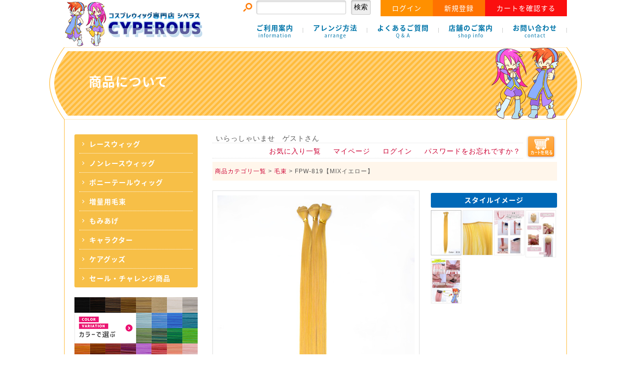

--- FILE ---
content_type: text/html;charset=Shift_JIS
request_url: https://cyperous-cosplay.com/fs/cosplay/bunch3/FPW-819
body_size: 5885
content:
<!DOCTYPE html PUBLIC "-//W3C//DTD XHTML 1.0 Transitional//EN" "http://www.w3.org/TR/xhtml1/DTD/xhtml1-transitional.dtd">
<html lang="ja">
<head>
<meta http-equiv="Content-Language" content="ja" />
<meta http-equiv="Content-Type" content="text/html; charset=Shift_JIS" />
<meta http-equiv="Pragma" content="no-cache" />
<meta http-equiv="cache-control" content="no-cache" />
<meta http-equiv="Expires" content="Thu, 01 Dec 1994 16:00:00 GMT" />
<meta name="description" content="FPW-819【MIXイエロー】 毛束 cyperous-cosplay" />
<meta name="keywords" content="コスプレ,ウィッグ,レース,フロントレース,FPW-819【MIXイエロー】,毛束,cyperous-cosplay" />
<meta property="og:title" content="FPW-819【MIXイエロー】" />
<meta property="og:image" content="https://cosplay.fs-storage.jp/fs2cabinet/FPW/FPW-819/FPW-819-m-01-pl.jpg" />
<meta property="og:url" content="https://cyperous-cosplay.com/fs/cosplay/FPW-819?utm_source=facebook&utm_medium=FacebookProduct&utm_campaign=FacebookLike" />
<meta property="og:site_name" content="cyperous-cosplay" />
<meta property="og:description" content="【FPW】
毛束パーツ3本セット(幅40ｃｍ、長さ60ｃｍが3本セット)
増量や長さを足したい時にお使いください（＾ｖ＾）
ウィッグと同じ耐熱性なのでカールをつけたりも可能！
色のバリエーションが豊富です♪
使い方無限大∞！！！
加工を楽しんでください（＾ｖ＾）
------------------------------------------------------------
■耐熱繊維：160度までドライヤー・コテの使用OK！
■長さ 幅40㎝ / 長さ60㎝ ×3本セット
------------------------------------------------------------" />
<meta property="og:locale" content="ja_JP" />
<meta property="og:type" content="product" />
<meta property="product:price:amount" content="1300" />
<meta property="product:price:currency" content="JPY" />
<meta property="product:product_link" content="https://cyperous-cosplay.com/fs/cosplay/bunch3/FPW-819" />

<title>FPW-819【MIXイエロー】 毛束 cyperous-cosplay</title>
<link rel="stylesheet" type="text/css" href="/shop/css/r_system_preset.css?v3.24.0" />
<link rel="stylesheet" type="text/css" href="/shop/item/cosplay/design/template01/css/system_DesignSettings.css" />
<link rel="stylesheet" type="text/css" href="/shop/item/cosplay/design/template01/css/system_SizeColorSettings.css" />
<link rel="stylesheet" type="text/css" href="/shop/item/cosplay/design/template01/css/system_LayoutSettings.css" />
<link rel="stylesheet" type="text/css" href="/shop/item/cosplay/design/template01/css/original.css" />

<link rel="canonical" href="https://cyperous-cosplay.com/fs/cosplay/FPW-819" />
<script type="text/javascript" src="/shop/js/jquery.js" charset="UTF-8"></script>
<script type="text/javascript" src="/shop/js/fs2api.js" charset="UTF-8"></script>
<script type="text/javascript">
(function($) {$(function() { $('.FS2_WishListEntryButton_container').click(function(e) { var goodsUrl = e.currentTarget.id.substring(18); FS2.addWishList({ shopKey: 'cosplay', domain: 'cyperous-cosplay.com', ssldomain: 'cyperous-cosplay.com', data: { goods_url: goodsUrl, url: '%2Ffs%2Fcosplay%2Fbunch3%2FFPW-819' }, done: function() { $('#FS2_WishListEntry_' + goodsUrl).addClass('FS2_hiddenElement'); $('#FS2_WishListRegistered_' + goodsUrl).removeClass('FS2_hiddenElement'); }, }); });
 $('.FS2_AlreadyWishListButton_container').click(function(e) { var goodsUrl = e.currentTarget.id.substring(23); FS2.removeWishList({ shopKey: 'cosplay', domain: 'cyperous-cosplay.com', ssldomain: 'cyperous-cosplay.com', data: { goods_url: goodsUrl, url: '%2Ffs%2Fcosplay%2Fbunch3%2FFPW-819' }, done: function() { $('#FS2_WishListEntry_' + goodsUrl).removeClass('FS2_hiddenElement'); $('#FS2_WishListRegistered_' + goodsUrl).addClass('FS2_hiddenElement'); }, }); });});})(jQuery);
</script>
<script type="text/javascript" src="/shop/js/additionalimage.js" ></script>
<script type="text/javascript"><!--
$fsJq(document).ready(
function(){
    fsInitImageView('.gl_Item', true, false, '-ds', '-dl');
});
--></script>



<script type="text/javascript" src="/shop/js/futureshop2.js"></script>
<script type="text/javascript" src="/shop/item/cosplay/design/template01/js/original.js"></script>



<script>
  (function(i,s,o,g,r,a,m){i['GoogleAnalyticsObject']=r;i[r]=i[r]||function(){
  (i[r].q=i[r].q||[]).push(arguments)},i[r].l=1*new Date();a=s.createElement(o),
  m=s.getElementsByTagName(o)[0];a.async=1;a.src=g;m.parentNode.insertBefore(a,m)
  })(window,document,'script','//www.google-analytics.com/analytics.js','ga');

  ga('create', 'UA-58775553-1', 'auto');
  ga('send', 'pageview');

</script>
</head>
<body id="FS2_body_Goods" class="FS2_body_Goods_GoodsDetail FS2_body_Goods_GoodsDetail_FPW-819" xmlns:fb="http://ogp.me/ns/fb#">

<div class="layout_body">
	

	<div class="layout_header"><!--↓head -->
<div id="x-head">
 <p><a href="https://cyperous-cosplay.com/"><img src="/shop/item/cosplay/design/img03/logo.gif"></a></p>
 <ul id="loginBox">
  <li class="login-search">
  <form action="https://cyperous-cosplay.com/fs/cosplay/GoodsSearchList.html" method="get">
  <input type="hidden" name="_e_k" value="Ａ" />
  <table width="100%" border="0" cellspacing="0" cellpadding="0">
   <tr>
    <td width="27px"><img src="/shop/item/cosplay/design/img03/icon_search.gif" width="20px"></td>
    <td><input name="keyword" type="text" class="keyword"></td>
    <td width="50px" align="right"><input name="submit" type="submit" value="検索" class="submit"></td>
   </tr>
  </table>
  </form>
  </li>
  <li class="login-login"><a href="https://cyperous-cosplay.com/fs/cosplay/Login.html">ログイン</a></li>
  <li class="login-new"><a href="https://cyperous-cosplay.com/fs/cosplay/MemberEntryEdit.html">新規登録</a></li>
  <li class="login-cart"><a href="https://cyperous-cosplay.com/fs/cosplay/ShoppingCart.html">カートを確認する</a></li>
 </ul>
 <ul id="naviBox">
  <li><a href="https://cyperous-cosplay.com/about.html">ご利用案内<span>information</span></a></li>
  <li><a href="https://cyperous-cosplay.com/arrange.html">アレンジ方法<span>arrange</span></a></li>
  <li><a href="https://cyperous-cosplay.com/faq.html">よくあるご質問<span>Q &amp; A</span></a></li>
  <li><a href="https://cyperous-cosplay.com/osaka.html">店舗のご案内<span>shop info</span></a></li>
  <li><a href="https://cyperous-cosplay.com/contact.html">お問い合わせ<span>contact</span></a></li>
 </ul>
</div>
<!--↑head -->
<!--↓visual -->
<div id="sub-visual">
 <p>商品について</p>
</div>
<!--↑visual -->
</div>

	<table border="0" cellspacing="0" cellpadding="0" class="layout_table">
	 <tr>
		<td class="layout_menu"><!--↓sideNavi -->
<div id="x-sideNavi">
 <ul class="sideList">
  <li><span><a href="https://cyperous-cosplay.com/fs/cosplay/c/lacewig">レースウィッグ</a></span></li>
  <li><span><a href="https://cyperous-cosplay.com/fs/cosplay/c/nonelacewig">ノンレースウィッグ</a></span></li>
  <li><span><a href="https://cyperous-cosplay.com/fs/cosplay/c/pony3">ポニーテールウィッグ</a></span></li>
  <li><span><a href="https://cyperous-cosplay.com/fs/cosplay/c/bunch3">増量用毛束</a></span></li>
  <li><span><a href="https://cyperous-cosplay.com/fs/cosplay/c/sideburns2">もみあげ</a></span></li>
  <li><span><a href="https://cyperous-cosplay.com/fs/cosplay/c/character2">キャラクター</a></span></li>
  <li><span><a href="https://cyperous-cosplay.com/fs/cosplay/c/care2">ケアグッズ</a></span></li>
  <li><span><a href="https://cyperous-cosplay.com/fs/cosplay/c/Bargain">セール・チャレンジ商品</a></span></li>
 </ul>
 
 <ul class="sideBnr01">
  <li><a href="https://cyperous-cosplay.com/fs/cosplay/c/color"><img src="/shop/item/cosplay/design/img03/sub_color.jpg"></a></li>
  <li><a href="https://cyperous-cosplay.com/fs/cosplay/c/character2"><img src="/shop/item/cosplay/design/img03/sub_character.jpg"></a></li>
 </ul>
 
 <ul class="sideBnr01">
  <li><img src="/shop/item/cosplay/design/img03/img_haiso.gif"></li>
 </ul>

 <ul class="sideBnr02">
  <li><a href="https://cyperous-cosplay.com/fs/cosplay/c/Bargain"><img src="/shop/item/cosplay/design/img03/side_special_bnr01.jpg" alt="バーゲンセールウィッグ"><br />アウトレットセール</a></li>
  <li><a href="https://cyperous-cosplay.com/fs/cosplay/c/lacewig"><img src="/shop/item/cosplay/design/img03/side_special_bnr02.jpg" alt="デコカワウィッグ"><br />おでこ革命！デコカワウィッグ</a></li>
  <li><a href="https://cyperous-cosplay.com/fs/cosplay/c/NEW-SC-711"><img src="/shop/item/cosplay/design/img03/side_special_bnr03.jpg" alt="クールスタイル ショートウィッグ"><br />クールスタイル ショートウィッグ</a></li>
  <li><a href="https://cyperous-cosplay.com/fs/cosplay/care/clamp"><img src="/shop/item/cosplay/design/img03/side_special_bnr04.jpg" alt="クランプ"><br />クランプ</a></li>
  <li><a href="https://cyperous-cosplay.com/fs/cosplay/ItemReviewList.html"><img src="/shop/item/cosplay/design/img03/side_special_bnr05.jpg" alt="商品レビューを書いて50ポイントゲット！"><br />商品レビューを書いて50ポイントゲット！</a></li>
 </ul>
 
</div>
<!--↑sideNavi --></td>
		<td class="layout_content">
			<div class="utility"> 
<table width="100%" border="0" cellpadding="0" cellspacing="0">
<tr>
<td class="FS2_welcome_area">
<span class="welcome">いらっしゃいませ　ゲストさん</span>
</td>
<td width="10%" rowspan="2" align="right" nowrap="nowrap">
<a href="https://cyperous-cosplay.com/fs/cosplay/ShoppingCart.html" class="viewCart" onClick="return canSubmit();"><img src="/shop/item/cosplay/design/template01/btn/CartButtonImage.gif" alt="カートを見る" border="0" /></a></td>
</tr>
<tr>
<td class="FS2_login_area">
<ul class="login">
<li class="FS2_icon_wishlist"> <a href="https://cyperous-cosplay.com/fs/cosplay/WishList.html" onClick="return canSubmit();">お気に入り一覧</a></li>
<li class="FS2_icon_mypage"> <a href="https://cyperous-cosplay.com/fs/cosplay/MyPageTop.html" onClick="return canSubmit();">マイページ</a></li>
<li class="FS2_icon_login"> <a href="javascript:document.location='https://cyperous-cosplay.com/fs/cosplay/Login.html?url=https://c10.future-shop.jp/fs/cosplay/MyPageTop.html'" onClick="return canSubmit();">ログイン</a></li>
<li class="FS2_icon_password"> <a href="https://cyperous-cosplay.com/fs/cosplay/PasswordReminderEdit.html" onClick="return canSubmit();">パスワードをお忘れですか？</a></li>
</ul>
</td>
</tr>
</table>
</div>
			
							<div class="system_content">
					<p class="pan FS2_breadcrumbs">
<a href="http://cyperous-cosplay.com">商品カテゴリ一覧</a> &gt; <a href="https://cyperous-cosplay.com/fs/cosplay/c/bunch3">毛束</a> &gt; FPW-819【MIXイエロー】
</p>
					
					
					
<a name="FPW-819"></a>
<div class="gl_Item" id="FS2_itemlayout_IH1">
	
	
	

	
		<div class="FS2_additional_image_container">
			<div class="FS2_additional_image_container_main">
 <p class="FS2_additional_image_container_title">スタイルイメージ</p>
<span class="FS2_additional_image_thumbnail_container"><img src="https://cosplay.fs-storage.jp/fs2cabinet/FPW/FPW-819/FPW-819-m-01-ds.jpg" alt="スタイルイメージ" title="スタイルイメージ" /></span><span class="FS2_additional_image_thumbnail_container"><img src="https://cosplay.fs-storage.jp/fs2cabinet/FPW/FPW-819/FPW-819-m-02-ds.jpg" alt="スタイルイメージ" title="スタイルイメージ" /></span><span class="FS2_additional_image_thumbnail_container"><img src="https://cosplay.fs-storage.jp/fs2cabinet/FPW/FPW-819/FPW-819-m-03-ds.jpg" alt="スタイルイメージ" title="スタイルイメージ" /></span><span class="FS2_additional_image_thumbnail_container"><img src="https://cosplay.fs-storage.jp/fs2cabinet/FPW/FPW-819/FPW-819-m-04-ds.jpg" alt="スタイルイメージ" title="スタイルイメージ" /></span><span class="FS2_additional_image_thumbnail_container"><img src="https://cosplay.fs-storage.jp/fs2cabinet/FPW/FPW-819/FPW-819-m-05-ds.jpg" alt="スタイルイメージ" title="スタイルイメージ" /></span></div>

			

		</div>

		<div class="FS2_additional_image_btn_thumbnail_container">
			<div class="FS2_thumbnail_container FS2_additional_image_detail_container">
				<img src="https://cosplay.fs-storage.jp/fs2cabinet/FPW/FPW-819/FPW-819-m-01-dl.jpg" alt="スタイルイメージ" border="0" title="スタイルイメージ" />
			</div>
			<div class="FS2_additional_image_btn_container">
				<table>
					<tr>
						<td class="FS2_additional_image_btn_incart"><a href="javascript:window.open('https://cyperous-cosplay.com/fs/cosplay/GoodsAdditionalImagePopup.html?goods_id=985', '985_image', 'resizable,scrollbars,width=950,height=1000').focus();"><img src="/shop/item/cosplay/design/template01/btn/AdditionalImageEnlargementButton.gif" border="0" alt="拡大" /></a></td>
						<td class="FS2_additional_image_btn_prev"><img src="/shop/item/cosplay/design/template01/btn/AdditionalImagePrevButton.gif" class="FS2_AdditionalImage_switcher_btn_prev" border="0" alt="Prev" /></td>
						<td class="FS2_additional_image_btn_next"><img src="/shop/item/cosplay/design/template01/btn/AdditionalImageNextButton.gif" class="FS2_AdditionalImage_switcher_btn_next" border="0" alt="Next" /></td>
					</tr>
				</table>
			</div>
		</div>

	

	<br clear="all" />

	<div class="FS2_additional_image_itemdetail_container">
		<div class="FS2_additional_image_itemdetail_container_right">
		<p class="FS2_ItemComment">【FPW】<br />
毛束パーツ3本セット(幅40ｃｍ、長さ60ｃｍが3本セット)<br />
増量や長さを足したい時にお使いください（＾ｖ＾）<br />
ウィッグと同じ耐熱性なのでカールをつけたりも可能！<br />
色のバリエーションが豊富です♪<br />
使い方無限大∞！！！<br />
加工を楽しんでください（＾ｖ＾）<br />
------------------------------------------------------------<br />
■耐熱繊維：160度までドライヤー・コテの使用OK！<br />
■長さ 幅40㎝ / 長さ60㎝ ×3本セット<br />
------------------------------------------------------------</p>
	</div>


	<div class="FS2_additional_image_itemdetail_container_left">
<h1 class="itemTitle">FPW-819<br>【MIXイエロー】</h1>
<p class="itemNumber">商品番号　FPW-819</p>
<div class="FS2_itemPrice_area">
<p class="FS2_itemPrice_text">
<span class="itemPrice">1,300円</span><span class="FS2_itemPrice_addition">(税込)</span>
</p>
</div>

<p class="FS2_point">[13ポイント進呈 ]</p>

<form method="POST" action="https://cyperous-cosplay.com/fs/cosplay/ToCart.html">
<input type="image" name="dummySubmit" border="0" src="/adminItem/img/1px.gif" id="submit" value="" onClick="return false;" class="dummySubmit"/>
<input type="hidden" name="url" value="/fs/cosplay/bunch3/FPW-819" />
<input type="hidden" name="pagename" value="GoodsDetail" />
<input type="hidden" name="goodsId" value="985" />

<div class="FS2_figure">
<table border="0" cellspacing="2" cellpadding="0" class="FS2_figure_table">
<tr>
<td style="vertical-align:middle;" nowrap="nowrap" class="FS2_figure_table_td_figure">数量</td>
<td style="vertical-align:middle;" class="FS2_figure_table_td_input_cnt"><input name="cnt" type="text" value="1" size="3" maxlength="16000" /></td>
<td style="vertical-align:middle;" class="FS2_figure_table_td_updn_btn"><input type="image" src="/shop/img/nup.gif" width="15" height="13" onClick="return countUp(this.form.cnt);" /><br /><input type="image" src="/shop/img/ndown.gif" width="15" height="12" onClick="return countDown(this.form.cnt);" /></td>
<td style="vertical-align:middle;" class="FS2_figure_table_td_cart_btn"><input name="toCart" type="image" id="toCart" src="/shop/item/cosplay/design/template01/btn/InCartButton.gif" alt="カートに入れる" onClick="return canSubmit();" /></td>
</tr>
</table>
</div>
</form>


<div class="FS2_TweetButton_area">
<a href="http://twitter.com/share" class="twitter-share-button" data-count="none" data-lang="ja">Tweet</a><script type="text/javascript" src="http://platform.twitter.com/widgets.js" charset="utf-8"></script><iframe src="http://www.facebook.com/plugins/like.php?href=https%3A%2F%2Fcyperous-cosplay.com%2Ffs%2Fcosplay%2FFPW-819&amp;layout=button_count&amp;show_faces=true&amp;width=105&amp;action=like&amp;font&amp;colorscheme=light&amp;height=21" scrolling="no" frameborder="0" style="border:none; width:105px; height:21px; overflow:visible; margin-right:10px;margin-bottom:-1px;" allowTransparency="true"></iframe>
</div>
<div class="FS2_InquiryButton_area">
 <a href="https://cyperous-cosplay.com/fs/cosplay/InquiryEdit.html?goods=FPW-819" onClick="return canSubmit();"><img src="/shop/item/cosplay/design/template01/btn/InquiryButton.gif" border="0" alt="商品についてのお問い合わせ" /></a>
</div><div class="FS2_WishListButton_area">
<a href="javascript:void(0)" id="FS2_WishListEntry_FPW-819" class="FS2_WishListEntryButton_container"><img src="/shop/item/cosplay/design/template01/btn/WishListButton.gif" alt="お気に入りに登録" border="0" /></a>
<a href="javascript:void(0)" id="FS2_WishListRegistered_FPW-819" class="FS2_AlreadyWishListButton_container FS2_hiddenElement"><img src="/shop/item/cosplay/design/template01/btn/AlreadyWishListButton.gif" alt="お気に入りに登録済み" border="0" /></a>
</div>

<div class="FS2_ReviewEditButton_area">
<a href="https://cyperous-cosplay.com/fs/cosplay/ReviewEntry.html?goods=FPW-819" onClick="return canSubmit();"><img src="/shop/item/cosplay/design/template01/btn/ReviewEdit.gif" alt="レビューを書く" border="0" /></a>
</div>


	</div>
</div>
</div>

					
										<br clear="all" />
					<div id="FS2_Recommend_List" class="alignItem_04">
						<h2 class="CrossHead"><b>こちらの商品を見ている人はこちらもチェックしています！</b></h2>
<div class="gl_Item" style="text-align:center;" id="FS2_Recommend_itemlayout_B">
<div id="FS2_ReccomendGoods">
	<table border="0" cellspacing="0" cellpadding="0" class="FS2_recommendgoods_table">
	<tr>
		<td valign="top" class="FS2_itemlayout_td_Left">
		<div class="FS2_thumbnail_container">
		<a href="https://cyperous-cosplay.com/fs/cosplay/w14-SC-77-819" onClick="return canSubmit();">		<img src="/shop/item/cosplay/picture/goods/1567_thumbnail.jpg" alt="w14-SC-77-819&lt;br&gt;【MIXイエロー】" class="thumbnail" border="0" />
		</a>
		</div>
		
		<h3 class="itemTitle">
		<a href="https://cyperous-cosplay.com/fs/cosplay/w14-SC-77-819" onClick="return canSubmit();">		w14-SC-77-819<br>【MIXイエロー】
		</a>
		</h3>
		
		
		<div class="FS2_itemPrice_area">
		<p class="FS2_itemPrice_text">
		
		<span class="itemPrice">6,500円</span><span class="FS2_itemPrice_addition">(税込)</span>
		</p>
		</div>
		
		
		
		
		</td>
	</tr>
	</table>
</div>
</div>
<div class="gl_Item" style="text-align:center;" id="FS2_Recommend_itemlayout_B">
<div id="FS2_ReccomendGoods">
	<table border="0" cellspacing="0" cellpadding="0" class="FS2_recommendgoods_table">
	<tr>
		<td valign="top" class="FS2_itemlayout_td_Left">
		<div class="FS2_thumbnail_container">
		<a href="https://cyperous-cosplay.com/fs/cosplay/pattinn" onClick="return canSubmit();">		<img src="/shop/item/cosplay/picture/goods/98_thumbnail.jpg" alt="pattinn【パッチン】" class="thumbnail" border="0" />
		</a>
		</div>
		
		<h3 class="itemTitle">
		<a href="https://cyperous-cosplay.com/fs/cosplay/pattinn" onClick="return canSubmit();">		pattinn<br>【パッチン】
		</a>
		</h3>
		
		
		<div class="FS2_itemPrice_area">
		<p class="FS2_itemPrice_text">
		
		<span class="itemPrice">100円</span><span class="FS2_itemPrice_addition">(税込)</span>
		</p>
		</div>
		
		
		
		
		</td>
	</tr>
	</table>
</div>
</div>
<div class="gl_Item" style="text-align:center;" id="FS2_Recommend_itemlayout_B">
<div id="FS2_ReccomendGoods">
	<table border="0" cellspacing="0" cellpadding="0" class="FS2_recommendgoods_table">
	<tr>
		<td valign="top" class="FS2_itemlayout_td_Left">
		<div class="FS2_thumbnail_container">
		<a href="https://cyperous-cosplay.com/fs/cosplay/BRUSH" onClick="return canSubmit();">		<img src="/shop/item/cosplay/picture/goods/91_thumbnail.jpg" alt="BRUSH【ウッドブラシ】" class="thumbnail" border="0" />
		</a>
		</div>
		
		<h3 class="itemTitle">
		<a href="https://cyperous-cosplay.com/fs/cosplay/BRUSH" onClick="return canSubmit();">		BRUSH<br>【ウッドブラシ】
		</a>
		</h3>
		
		
		<div class="FS2_itemPrice_area">
		<p class="FS2_itemPrice_text">
		
		<span class="itemPrice">500円</span><span class="FS2_itemPrice_addition">(税込)</span>
		</p>
		</div>
		
		
		
		
		</td>
	</tr>
	</table>
</div>
</div>
<div class="gl_Item" style="text-align:center;" id="FS2_Recommend_itemlayout_B">
<div id="FS2_ReccomendGoods">
	<table border="0" cellspacing="0" cellpadding="0" class="FS2_recommendgoods_table">
	<tr>
		<td valign="top" class="FS2_itemlayout_td_Left">
		<div class="FS2_thumbnail_container">
		<a href="https://cyperous-cosplay.com/fs/cosplay/stand-b" onClick="return canSubmit();">		<img src="/shop/item/cosplay/picture/goods/100_thumbnail.jpg" alt="stand-b【ウイッグスタンドブラック】" class="thumbnail" border="0" />
		</a>
		</div>
		
		<h3 class="itemTitle">
		<a href="https://cyperous-cosplay.com/fs/cosplay/stand-b" onClick="return canSubmit();">		stand-b<br>【ウイッグスタンドブラック】
		</a>
		</h3>
		
		
		<div class="FS2_itemPrice_area">
		<p class="FS2_itemPrice_text">
		
		<span class="itemPrice">300円</span><span class="FS2_itemPrice_addition">(税込)</span>
		</p>
		</div>
		
		
		
		
		</td>
	</tr>
	</table>
</div>
</div>
<br clear="all"/>

					</div>
		 <br clear="all">
					
					
					
				</div>
			
		</td>
		
	 </tr>
	</table>

	<div class="layout_footer">
	 <!--↓footer -->
<div id="x-footer">
 <div class="footLogo">
  <p>〒550-0027<br>
   大阪市西区九条2-8-4 <br>
   tel.06-6584-9316<br>
 営業時間：9:00-17:00<br>
 営業日：発送日：<br>月曜・水曜・金曜日のみ<br>
(祝日は休みます)<br>
　 </p>
  <p class="snsIcon"><a href="https://www.facebook.com/WigCyperous" target="_blank"><img src="/shop/item/cosplay/design/img03/sns_f.png"></a></p>
 </div>
 <ul style="margin-left:0;">
  <p><strong>ウィッグカテゴリー</strong></p>
  <li><a href="https://cyperous-cosplay.com/fs/cosplay/c/lacewig">レースウィッグ</a></li>
  <li><a href="https://cyperous-cosplay.com/fs/cosplay/c/nonelacewig">ノンレースウィッグ</a></li>
  <li><a href="https://cyperous-cosplay.com/fs/cosplay/c/pony3">ポニーテールウィッグ</a></li>
  <li><a href="https://cyperous-cosplay.com/fs/cosplay/c/bunch3">増量用毛束</a></li>
  <li><a href="https://cyperous-cosplay.com/fs/cosplay/c/sideburns2">もみあげ</a></li>
  <li><a href="https://cyperous-cosplay.com/fs/cosplay/c/character2">キャラクター</a></li>
  <li><a href="https://cyperous-cosplay.com/fs/cosplay/c/care2">ケアグッズ</a></li>
  <li><a href="https://cyperous-cosplay.com/fs/cosplay/c/Bargain">セール商品</a></li>
 </ul>
 <ul>
  <p><strong>コンテンツ</strong></p>
  <li><a href="https://cyperous-cosplay.com/about.html">ご利用案内</a></li>
  <li><a href="https://cyperous-cosplay.com/arrange.html">アレンジ方法</a></li>
  <li><a href="https://cyperous-cosplay.com/faq.html">よくあるご質問</a></li>
  <li><a href="https://cyperous-cosplay.com/osaka.html">店舗のご案内</a></li>
  <li><a href="https://cyperous-cosplay.com/contact.html">お問い合わせ</a></li>
 </ul>
 <ul>
  <p><strong>サイトについて</strong></p>
  <li><a href="https://cyperous-cosplay.com/tokutei.html">特定商取引法の表示</a></li>
  <li><a href="https://cyperous-cosplay.com/policy.html">プライバシーポリシー</a></li>
  <li><a href="https://cyperous-cosplay.com/site.html">サイトポリシー</a></li>
 </ul>
 <ul>
  <p><strong>会員画面</strong></p>
  <li><a href="https://cyperous-cosplay.com/fs/cosplay/Login.html">会員ログイン</a></li>
  <li><a href="https://cyperous-cosplay.com/fs/cosplay/MemberEntryEdit.html">新規会員登録</a></li>
  <li><a href="https://cyperous-cosplay.com/fs/cosplay/ShoppingCart.html">カートの中身を確認</a></li>
  <li><a href="https://cyperous-cosplay.com/fs/cosplay/ItemReviewList.html">商品レビュー</a></li>
 </ul>
 <ul>
  <p><strong>SNS</strong></p>
  <li><a href="https://www.facebook.com/WigCyperous" target="_blank">FACEBOOK</a></li>
 </ul>
</div>
<p class="copyright">&copy; 2017 CYPEROUS co., Ltd. 画像・テキストの無断使用・転用・転載は固くお断りしております。</p>
<!--↑footer -->
	</div>

</div>
 


</body>

</html>

--- FILE ---
content_type: text/css
request_url: https://cyperous-cosplay.com/shop/item/cosplay/design/template01/css/original.css
body_size: 3886
content:
/*リセット*/
html{background:#FFF;}
body,div,dl,dt,dd,ul,ol,li,h1,h2,h3,h4,h5,h6,pre,code,form,fieldset,legend,input,textarea,p,blockquote,th,td{margin:0;padding:0;}
table{border-collapse:collapse;border-spacing:0;}
fieldset,img{border:0;}
address,caption,cite,code,dfn,em,th,var{font-style:normal;font-weight:normal;}
li{list-style:none;}caption,th{text-align:left;}
h1,h2,h3,h4,h5,h6{font-size:100%;font-weight:normal;}
q:before,q:after{content:'';}
abbr,acronym{border:0;font-variant:normal;}
sup{vertical-align:text-top;}
sub{vertical-align:text-bottom;}
input,textarea,select{font-family:inherit;font-size:inherit;font-weight:inherit;}
input,textarea,select{*font-size:100%;}
legend{color:#000;}
del,ins{text-decoration:none;}
center{ display:none;}

/*-----------------------------------------------------------------------*/
/*                             標準タグスタイル                          */
/*-----------------------------------------------------------------------*/
body{
	color:#555;
	line-height:28px;
	letter-spacing:1px;
	font-family: Avenir, 'Helvetica neue', Helvetica, メイリオ, Meiryo, '游ゴシック', YuGothic, 'ヒラギノ角ゴ Pro W3', 'Hiragino Kaku Gothic Pro', 'ＭＳ Ｐゴシック', sans-serif;
	font-size:14px;
}
a{
	text-decoration:none;
	color:#C03;
}
a:hover{
	text-decoration:underline;
	color:#C03;
}
/*----*/
/*---google font-----*/
/*----*/
/*
* Noto Sans Japanese (japanese) http://www.google.com/fonts/earlyaccess
 */
@font-face {
  font-family: 'Noto Sans Japanese';
  font-style: normal;
  font-weight: 100;
  src: url(//fonts.gstatic.com/ea/notosansjapanese/v6/NotoSansJP-Thin.woff2) format('woff2'),
       url(//fonts.gstatic.com/ea/notosansjapanese/v6/NotoSansJP-Thin.woff) format('woff'),
       url(//fonts.gstatic.com/ea/notosansjapanese/v6/NotoSansJP-Thin.otf) format('opentype');
}
@font-face {
  font-family: 'Noto Sans Japanese';
  font-style: normal;
  font-weight: 200;
  src: url(//fonts.gstatic.com/ea/notosansjapanese/v6/NotoSansJP-Light.woff2) format('woff2'),
       url(//fonts.gstatic.com/ea/notosansjapanese/v6/NotoSansJP-Light.woff) format('woff'),
       url(//fonts.gstatic.com/ea/notosansjapanese/v6/NotoSansJP-Light.otf) format('opentype');
}
@font-face {
   font-family: 'Noto Sans Japanese';
   font-style: normal;
   font-weight: 300;
   src: url(//fonts.gstatic.com/ea/notosansjapanese/v6/NotoSansJP-DemiLight.woff2) format('woff2'),
        url(//fonts.gstatic.com/ea/notosansjapanese/v6/NotoSansJP-DemiLight.woff) format('woff'),
        url(//fonts.gstatic.com/ea/notosansjapanese/v6/NotoSansJP-DemiLight.otf) format('opentype');
}
@font-face {
   font-family: 'Noto Sans Japanese';
   font-style: normal;
   font-weight: 400;
   src: url(//fonts.gstatic.com/ea/notosansjapanese/v6/NotoSansJP-Regular.woff2) format('woff2'),
        url(//fonts.gstatic.com/ea/notosansjapanese/v6/NotoSansJP-Regular.woff) format('woff'),
        url(//fonts.gstatic.com/ea/notosansjapanese/v6/NotoSansJP-Regular.otf) format('opentype');
 }
@font-face {
   font-family: 'Noto Sans Japanese';
   font-style: normal;
   font-weight: 500;
   src: url(//fonts.gstatic.com/ea/notosansjapanese/v6/NotoSansJP-Medium.woff2) format('woff2'),
        url(//fonts.gstatic.com/ea/notosansjapanese/v6/NotoSansJP-Medium.woff) format('woff'),
        url(//fonts.gstatic.com/ea/notosansjapanese/v6/NotoSansJP-Medium.otf) format('opentype');
 }
@font-face {
   font-family: 'Noto Sans Japanese';
   font-style: normal;
   font-weight: 700;
   src: url(//fonts.gstatic.com/ea/notosansjapanese/v6/NotoSansJP-Bold.woff2) format('woff2'),
        url(//fonts.gstatic.com/ea/notosansjapanese/v6/NotoSansJP-Bold.woff) format('woff'),
        url(//fonts.gstatic.com/ea/notosansjapanese/v6/NotoSansJP-Bold.otf) format('opentype');
 }
@font-face {
   font-family: 'Noto Sans Japanese';
   font-style: normal;
   font-weight: 900;
   src: url(//fonts.gstatic.com/ea/notosansjapanese/v6/NotoSansJP-Black.woff2) format('woff2'),
        url(//fonts.gstatic.com/ea/notosansjapanese/v6/NotoSansJP-Black.woff) format('woff'),
        url(//fonts.gstatic.com/ea/notosansjapanese/v6/NotoSansJP-Black.otf) format('opentype');
 }

/*-----------------------------------------------------------------------*/
/*                             共通 スタイル                          */
/*-----------------------------------------------------------------------*/
.fade,.spBox img,.topBnr img,.infoBox img,.sideBnr02 img{  
    -webkit-transition: 0.3s ease-in-out;  
       -moz-transition: 0.3s ease-in-out;  
         -o-transition: 0.3s ease-in-out;  
            transition: 0.3s ease-in-out;  
}  
.fade:hover,.spBox img:hover,.topBnr img:hover,.infoBox img:hover,.sideBnr02 img:hover{  
    opacity: 0.7;  
    filter: alpha(opacity=30);  
}
.left{
	float:left;
}
.right{
	float:right;
}
.over{
	overflow:hidden;
}
.x-wrap{
	width:1020px;
	margin:0 auto;
}
.more a{
	text-align:center;
	background:#ccc;
	width:100px;
	color:#fff;
	margin:20px auto;
	padding:5px;
	display: block;
}
.more a:hover{
	background:#bbb;
	text-decoration:none;
}
a.map {
	padding:5px;
	color:#fff;
	background:#444;
	text-decoration:none;
	font-size:10px;
	-moz-border-radius: 2px;
	-webkit-border-radius: 2px;
	border-radius: 2px;
/*IE 7 AND 8 DO NOT SUPPORT BORDER RADIUS*/
}

/*--head--*/
#x-head{
	width:1020px;
	height:96px;
	margin:0 auto;
	overflow:hidden;
}
#x-head p{
	float:left;
}
#loginBox{
	float:right;
	overflow:hidden;
}
#loginBox li{
	float:left;
}
#loginBox li.login-login a,#loginBox li.login-new a,#loginBox li.login-cart a{
	display:block;
	color:#fff;
	font-family: "Noto Sans Japanese";
	padding:2px 23px 3px;
}
#loginBox li.login-login a{
	background:#ff9000;
}
#loginBox li.login-new a{
	background:#ff7200;
}
#loginBox li.login-cart a{
	background:#fb0f0f;
}
#loginBox li.login-search{
	margin:0 20px 0 0;
}
#loginBox li a:hover{
	text-decoration:none;
}
#naviBox{
	float: right;
	height: 96px;
	overflow: hidden;
}
#naviBox li{
	font-family: "Noto Sans Japanese";
	font-weight:bold;
	float:left;
	background:url(/shop/item/cosplay/design/img03/line1.gif) no-repeat top right;
	padding:15px 20px 0;
	font-size:14px;
	line-height:16px;
}
#naviBox li span{
	font-weight:normal;
	font-size:10px;
	display:block;
	text-align:center;
}
#naviBox li a{
	color:#0075a9;
}
#naviBox li a:hover{
	text-decoration:none;
	color:#00587f;
}
#x-content{
	border-left:1px #ffbc3d solid;
	border-right:1px #ffbc3d solid;
	width:980px;
	margin:0 auto;
	height:auto;
}
#x-sideNavi{
	margin-left:20px;
	width:250px;
}
#x-mainBox{
	float:right;
	width:710px;
}
#x-footer{
	background:#f6a100;
	width:980px;
	margin:0 auto;
	padding:20px;
	color:#fff;
	font-size:12px;
	border-radius: 0 0 10px 10px / 0 0 10px 10px;
 -webkit-border-radius: 0 0 10px 10px / 0 0 10px 10px;
 -moz-border-radius: 0 0 10px 10px / 0 0 10px 10px;
	overflow:hidden;
}
#x-footer ul{
	float:left;
	margin-left:30px;
}
#x-footer ul li{
	line-height:18px;
	font-size:10px;
	position: relative;
	padding-left:5px;
	margin-left:10px;
}
#x-footer ul li::after {
  display: block;
  content: '';
  position: absolute;
  top: .7em;
  left: -1em;
  width: 4px;
  height: 4px;
  border-right: 1px solid #fff;
  border-bottom: 1px solid #fff;
  -webkit-transform: rotate(-45deg);
  transform: rotate(-45deg);
}
#x-footer ul li a{
	color:#fff;
}
.footLogo{
	float:left;
	background:url(/shop/item/cosplay/design/img03/logo_foot.png) no-repeat;
	width:190px;
	padding:60px 0 0 80px;
	font-size:10px;
	line-height:16px;
}
.snsIcon{
	margin:10px 0 0 -3px;
}
.snsIcon img{
	margin-right:5px;
}
.copyright{
	text-align:center;
	font-size:10px;
	color:#d5444b;
	line-height:18px;
}
/*--visual--*/
#visual{
	width: 1080px;
	height: 500px;
	margin: 0 auto;
	position: relative;
	overflow: hidden;
}
#visual .vFrame{
	position:absolute;
	top:0;
	left:0;
	pointer-events: none;
}
#visual ul.vMenu{
	float: left;
	width: 230px;
	height: 490px;
	padding: 10px 10px 0 0;
	background: #f7bf47;
	font-family: "Noto Sans Japanese";
	font-weight:bold;
}
#visual ul.vMenu li{
	border-bottom:1px #fff dotted;
}
#visual ul.vMenu span a{
	display:block;
	color:#fff;
	padding:10px 0 10px 50px;
}
#visual ul.vImg{
	float:right;
	width:831px;
	padding-top:11px;
}
/*----*/
#sub-visual{
	background:url(/shop/item/cosplay/design/img03/sub_visual.gif) no-repeat;
	width:1080px;
	height:147px;
	margin:0 auto;
}
#sub-visual p{
	padding:55px 0 0 80px;
	font-family: "Noto Sans Japanese";
	font-weight:bold;
	font-size:26px;
	color:#fff;
}
#sub-visual p span{
	padding-left:20px;
	font-size:14px;
}
/*-----------------------------------------------------------------------*/
/*                            pagetop系 スタイル                           */
/*-----------------------------------------------------------------------*/
#page-top {
    position: fixed;
    bottom: 20px;
    right: 20px;
    font-size: 77%;
}
#page-top a {
    background: #666;
    text-decoration: none;
    color: #fff;
    width: 100px;
    padding: 30px 0;
    text-align: center;
    display: block;
    border-radius: 5px;
}
#page-top a:hover {
    text-decoration: none;
    background: #999;
}

/*-----------------------------------------------------------------------*/
/*                             class系 スタイル                          */
/*-----------------------------------------------------------------------*/
.pdb10{padding-bottom:10px;}
.pdb20{padding-bottom:20px;}
.pdt10{padding-top:10px;}
.pdt20{padding-top:20px;}

.mgb10{margin-bottom:10px;}
.mgb20{margin-bottom:20px;}
.mgt10{margin-top:10px;}
.mgt20{margin-top:20px;}

.coA{ color:#eb6100;}
.coB{ color:#638c0b;}
.coD{ color:#0068b7;}
.coE{ color:#b92c69;}

/*-----------------------------------------------------------------------*/
/*                             トップページ                           */
/*-----------------------------------------------------------------------*/
.topBnr{
	overflow:hidden;
	margin:15px -15px 15px 0;
}
.topBnr li{
	float:left;
	margin-right:15px;
}
.newsBox{
	margin:0 0 30px;
	background:#f7f1e7;
	padding:20px;
	border:1px #ffbc3d solid;
	-moz-border-radius: 3px;
	-webkit-border-radius: 3px;
	border-radius: 3px;
}
.newsBox li{
	border-bottom:1px #ffbc3d dotted;
	margin:5px;
	padding:5px;
	line-height:20px;
	font-size:12px;
}
.newsBox li:last-child{
	margin-bottom:0;
	padding-bottom:0;
	border:none;
}
.newsTit{
	display:block;
	margin:0 0 15px;
	background:#ffbc3d;
	padding:5px 20px;
	color:#fff;
	font-weight:bold;
	-moz-border-radius: 3px;
	-webkit-border-radius: 3px;
	border-radius: 3px;
}
.newsTit span{
	font-size:10px;
	font-family: "Noto Sans Japanese";
	padding-left:15px;
}
.spBox{
	overflow:hidden;
	margin-right:-16px;
}
.spBox li{
	float:left;
	margin:0 16px 16px 0;
	background:#eee;
	text-align:center;
	font-size:12px;
	width:316px;
	-moz-border-radius: 3px;
	-webkit-border-radius: 3px;
	border-radius: 3px;
}
.spBox li a span{
	display:block;
	margin:0 10px 10px;
	color:#666;
	font-size:10px;
	line-height:14px;
}
.spBox li a:hover{
	text-decoration:none;
}
.spBox li img{
	padding:0 0 3px;
		border-radius: 3px 3px 0 0 / 3px 3px 0 0;
 -webkit-border-radius: 3px 3px 0 0 / 3px 3px 0 0;
 -moz-border-radius: 3px 3px 0 0 / 3px 3px 0 0;
}
.moveBox{
	overflow:hidden;
	margin-right:-16px;
}
.moveBox li{
	float:left;
	margin:0 16px 16px 0;
	position:relative;
	width:316px;
	background:#000;
	font-size:12px;
}
.moveBox li a{
	display:block;
	text-align:center;
	color:#fff;
	padding:0 0 5px;
}
.topTit{
	font-size:14px;
	font-family: "Noto Sans Japanese";
	font-weight:bold;
	margin:20px 0 10px;
	background: url(/shop/item/cosplay/design/img03/bg_dot.gif) repeat-x center left;
}
.topTit span{
	background:#fff;
	padding-right:15px;
}
.infoBox{
	overflow:hidden;
	margin-right:-10px;
}
.infoBox li{
	float:left;
	text-align:center;
	font-size:12px;
	margin-right:10px;
}
.infoBox img{
	-moz-border-radius: 3px;
	-webkit-border-radius: 3px;
	border-radius: 3px;
}
/*-----------------------------------------------------------------------*/
/*                            SUB共通 スタイル                           */
/*-----------------------------------------------------------------------*/
.sideList{
	overflow:hidden;
	background: #f7bf47;
		-moz-border-radius: 3px;
	-webkit-border-radius: 3px;
	border-radius: 3px;
	font-family: "Noto Sans Japanese";
	font-weight:bold;
}
.sideList li{
	position:relative;
}
.sideList li a{
	color:#fff;
	margin:0 10px;
	border-bottom:1px #fff dotted;
	padding:5px 5px 5px 20px;
	display:block;
}
.sideList li a:hover{
	text-decoration:none;
	color:#d8271c;
}
.sideList li:last-child a{
	border-bottom:none;
}
.sideList li::after {
  display: block;
  content: '';
  position: absolute;
  top: 1.2em;
  left: 1em;
  width: 4px;
  height: 4px;
  border-right: 1px solid #fff;
  border-bottom: 1px solid #fff;
  -webkit-transform: rotate(-45deg);
  transform: rotate(-45deg);
}
.sideBnr01{
	margin:20px 0 0;
}
.sideBnr02{
	margin:20px 0 0;
	border:1px #f7bf47 solid;
	-moz-border-radius: 3px;
	-webkit-border-radius: 3px;
	border-radius: 3px;
	padding:9px 0;
}
.sideBnr01 li{
	margin:0 0 3px;
	line-height:0;
}
.sideBnr02 li{
	text-align:center;
	font-size:10px;
	line-height:16px;
}
/*-----------------------------------------------------------------------*/
/*                            SUB スタイル                           */
/*-----------------------------------------------------------------------*/

/*-----------------------------------------------------------------------*/
/*                            table系 スタイル                           */
/*-----------------------------------------------------------------------*/
.tdA{
	border:1px #dfd9ce solid;
}
.tdA th{
	padding:20px 10px;
	font-weight:bold;
	text-align:center;
	border-bottom:1px #fff dotted;
	border-right:1px #dfd9ce dotted;
	background:#dfd9ce;
}
.tdA td{
	padding:20px 20px;
	border-bottom:1px #dfd9ce dotted;
}
.tdA th:last-child{
	border-bottom:none;
}
.tdB{
	border:1px #ccc solid;
	margin:80px 0 0;
}
.tdB th{
	padding:20px 10px;
	font-weight:bold;
	text-align:center;
	border-bottom:1px #ccc dotted;
	border-right:1px #ccc dotted;
	background:#eee;
}
.tdB td{
	padding:20px 20px;
	border-bottom:1px #ccc dotted;
}
.tdB th:last-child{
	border-bottom:none;
}
.tdC{
	border:1px #ccc solid;
	margin:50px 0 0;
}
.tdC th{
	padding:10px 10px;
	font-weight:bold;
	text-align:center;
	border-bottom:1px #ccc dotted;
	border-right:1px #ccc dotted;
	background:#eee;
}
.tdC td{
	padding:10px 20px;
	border-bottom:1px #ccc dotted;
}
.tdC th:last-child{
	border-bottom:none;
}
/*-----------------------------------------------------------------------*/
/*                            form系 スタイル                           */
/*-----------------------------------------------------------------------*/
.hankaku {
	padding:4px;ime-mode:disabled;font-family:Arial, Helvetica, sans-serif;
	background-color:#fff;background-image: url(../images/input.jpg);
	border:1px solid #ccc;font-size:14px;letter-spacing:1px;color:#444;
}
.zenkaku {
	padding:4px;border:1px solid #ccc;color: #444;
	background-color:#fff;background-image: url(../images/input.jpg);
}
.kome {
	background-color:#C03;
	-moz-border-radius: 3px;
	-webkit-border-radius: 3px;
	border-radius: 3px;
	font-size:10px;
	color:#fff;
	padding:3px;
	text-align:center;
	margin-left:2px;
}
.iimg{
	vertical-align:middle;
}
.login-search input{
	padding:5px;
vertical-align:middle;
border:1px #ccc solid;
-webkit-border-radius: 3px;
-moz-border-radius: 3px;
border-radius: 3px;
-moz-box-shadow: inset 1px 2px 5px -3px rgba(0,0,0,0.5);
-webkit-box-shadow: inset 1px 2px 5px -3px rgba(0, 0, 0, 0.5);
box-shadow: inset 1px 2px 5px -3px rgba(0,0,0,0.5);
}
.login-search input:focus {
    border:solid 1px #C03;
}
/*******************/
/****フューチャー中身*****/
/*******************/
.laceWig{
	background: url(https://cyperous-cosplay.com/img/bg_circle.png);
	padding:20px;
}
.laceTit1{
	font-size:24px;
	font-weight:bold;
	color: #C36;
	padding: 10px 0 15px;
	text-align:center;
	font-family: "Noto Sans Japanese";
}
.laceimg1{
	text-align:center;
	padding:40px 0 30px;
}
/*-----------------------------------------------------------------------*/
/*                          ページ スタイル                      */
/*-----------------------------------------------------------------------*/
.layout_table{
	border-left:1px #ffbc3d solid;
	border-right:1px #ffbc3d solid;
width:1020px;
margin:0 auto;
}
td.layout_menu{
padding-top:30px;
padding-bottom:50px;
}
td.layout_content{
padding-right:19px;
padding-top:30px;
padding-bottom:50px;
}
#FS2_itemlayout_IH1 .FS2_additional_image_container{
width:256px;
}
.FS2_additional_image_container_title{
background:#0068b7;
	color:#fff;
	font-weight:bold;
	-moz-border-radius: 3px;
	-webkit-border-radius: 3px;
	border-radius: 3px;
	font-family: "Noto Sans Japanese";
text-align:center;
border-bottom:none;
}
.FS2_AdditionalImage_switcher_cursor_cross {
cursor: pointer;
}
.FS2_additional_image_container_main img{
border:1px #eee solid;
}
#FS2_itemlayout_IH1 .FS2_additional_image_itemdetail_container_right{
width:100%;
float:left;
margin-bottom:20px;
padding-bottom:10px;
border-bottom:1px #ddd dotted;
}
#FS2_itemlayout_IH1 .FS2_additional_image_itemdetail_container_left{
width:100%;
float:left;
}
.FS2_body_Goods_GoodsDetail .itemPrice{
	font-size:18px;
	font-family: "Noto Sans Japanese";
	font-weight:bold;
color:#d8271c;
}
.FS2_body_Goods_GoodsDetail .itemTitle br{
display:none;
}
.FS2_ItemComment{
	background:#faedd1;
	-moz-border-radius: 3px;
	-webkit-border-radius: 3px;
	border-radius: 3px;
padding:20px;
}
#FS2_itemlayout_IH1 .FS2_additional_image_itemdetail_container{
margin-top:0;
}
.FS2_figure{
padding-top:15px;
padding-bottom:15px;
}
.FS2_TweetButton_area{
padding-bottom:5px;
}
.twitter-share-button{
margin-right:3px;
}
.FS2_ReviewButton_area{
margin-bottom:15px;
}
